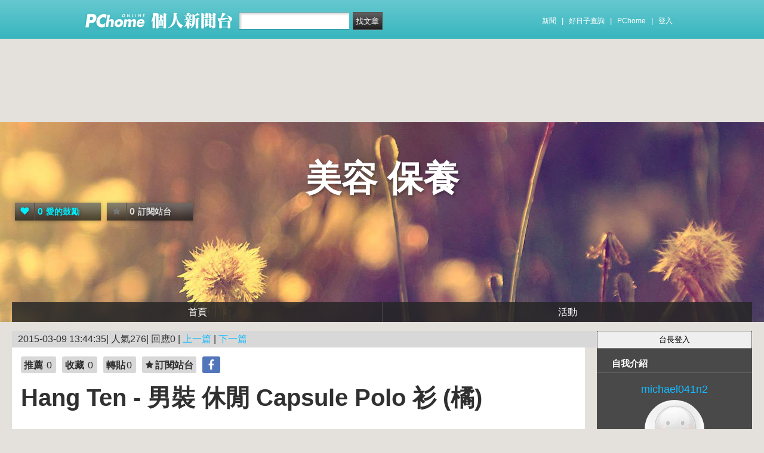

--- FILE ---
content_type: text/html; charset=UTF-8
request_url: https://mypaper.pchome.com.tw/michael041n2/post/1336749596
body_size: 13965
content:
<!DOCTYPE html PUBLIC "-//W3C//DTD XHTML 1.0 Transitional//EN" "http://www.w3.org/TR/xhtml1/DTD/xhtml1-transitional.dtd">
<html>
<head>
<!-- Google Tag Manager -->
<script>(function(w,d,s,l,i){w[l]=w[l]||[];w[l].push({'gtm.start':
new Date().getTime(),event:'gtm.js'});var f=d.getElementsByTagName(s)[0],
j=d.createElement(s),dl=l!='dataLayer'?'&l='+l:'';j.async=true;j.src=
'https://www.googletagmanager.com/gtm.js?id='+i+dl;f.parentNode.insertBefore(j,f);
})(window,document,'script','dataLayer','GTM-TTXDX366');</script>
<!-- End Google Tag Manager -->
<script async src="https://pagead2.googlesyndication.com/pagead/js/adsbygoogle.js?client=ca-pub-1328697381140864" crossorigin="anonymous"></script>

<meta http-equiv="Content-Type" content="text/html; charset=utf-8"/>
<meta http-equiv="imagetoolbar" content="no"/>
<link rel="canonical" href="https://mypaper.pchome.com.tw/michael041n2/post/1336749596">
<link rel="alternate" href="https://mypaper.m.pchome.com.tw/michael041n2/post/1336749596">
        <meta name="author" content="michael041n2">
        <meta name="description" content="">
<meta property="og:type"            content="article" />
<meta property="og:url"             content="https://mypaper.pchome.com.tw/michael041n2/post/1336749596" />
<meta property="og:title"           content="Hang Ten - 男裝 休閒 Capsule Polo 衫 (橘)＠美容 保養｜PChome Online 個人新聞台" />
<meta property="og:description"    content="" />
<meta property="og:locale" content="zh_TW">
<meta property="og:site_name" content="美容 保養">
<meta itemprop="url" content="https://mypaper.pchome.com.tw/michael041n2/post/1336749596">
<meta itemprop="name" content="Hang Ten - 男裝 休閒 Capsule Polo 衫 (橘)＠美容 保養｜PChome Online 個人新聞台">
<meta itemprop="">
<link href="https://www.pchome.com.tw/favicon.ico" rel="shortcut icon">
<link rel="alternate" type="application/rss+xml" title="RSS 2.0" href="http://mypaper.pchome.com.tw/michael041n2/rss">

    <link href="/css/font.css?ver=202306121712" rel="stylesheet" type="text/css" />
    <link href="//mypaper.pchome.com.tw/css/bar_style_new.css?ver=202306121712" rel="stylesheet" type="text/css">
    <link href="/css/station_topstyle.css?ver=202306121712" rel="stylesheet" type="text/css">
    <link href="/css/blog.css?ver=202306121712&lid=N001" rel="stylesheet" type="text/css" />
    <script language="javascript"  src="/js/imgresize.js?20211209"></script>
<script language="javascript" src="/js/prototype.js"></script>
<script type="text/javascript" src="/js/effects.js"></script>
<script type="text/javascript" src="/js/func.js"></script>
<script type="text/javascript" src="/js/header.js"></script>
<script language="javascript"  src="/js/station.js?ver=202306121712"></script><script type="text/javascript" src="/js/jquery-3.7.1.min.js"></script>
<script type="text/javascript" src="/js/jquery-custom.js"></script>
<script type="text/javascript">
jQuery.noConflict();
</script>
<script type="text/javascript" src="/js/sta_function_click.js"></script><title>Hang Ten - 男裝 休閒 Capsule Polo 衫 (橘)＠美容 保養｜PChome Online 個人新聞台</title>
<script language="JavaScript" src="/js/getPhotoLatLngG.js"></script>
<link href="/css/Modules.css" rel="stylesheet" type="text/css" />
<script type="text/javascript">
reply_last_aid ='';
reply_last_html ='';
// 版主確定回應
function get_adm_reply(_aid,_rid)
{
    if(reply_last_aid!='')
    {
        if(confirm("有修改回應尚未送出,確認放棄?"))
        {
            cancel_adm_reply(_rid);
        }
    }

    var _url = window.location.href;
    reply_rid_last = _rid;
    reply_last_html = jQuery('#adm_reply_' + _rid).html();

    //////////
    jQuery.ajax({
        type: 'POST',
        url: _url,
        data: { type:'content',aid:_aid,rid:_rid },
        //dataType: 'json',
        dataType: 'html',
        error: function(xhr) {
            alert('網路忙碌，請稍後再試。');
            //Pause_num =0;
            //console.log( "ff");
            //console.log( xhr);
        },
        success: function(info) {
            //console.log( info);
            //console.log( jQuery('#adm_reply_' + _rid).removeClass( "comments-reply brk_h" ).addClass( "hostreply op").html() );
                jQuery('#adm_reply_' + _rid).removeClass( "comments-reply brk_h" ).addClass( "hostreply op").html(info);
        }
    });
    //////////
}

function cancel_adm_reply(_rid)
{
    if(reply_last_html !='' )
    {
        jQuery('#adm_reply_' + _rid).html(reply_last_html);
    }
}
</script>

<style type="text/css">

.aticeofopt{ overflow:hidden;}
.aticeofopt .gtrepot:hover{ text-decoration:none;}
.atictag{ clear:both;overflow:hidden;}
.atictag a{ text-decoration:none; font-size:16px;}
.atictag i{ display:block; float:left; color:#e5e5e5; background:#636363; line-height:26px; padding:2px 5px; margin:3px 3px 0 0; font-style:normal;}
.atictag a:hover i{ background:#bbbbbb;}
.atictag a:hover i b{ color:#2a2a2a;}
</style>
<script type="text/javascript">
jQuery(document).ready(function() {
    jQuery('a').on( "click", function() {
        if(jQuery(this).data('item') != undefined)
        {
            event_category = jQuery(this).data('item');
        }else{
            event_category = 'a_tag_' + jQuery(this).text();
        }

        // GTM 自訂事件
        dataLayer.push({
            event: "user_click",
            click_site: "/station/post.htm",
            click_label: event_category
        });
    });

});
</script>
</head>
<body  onload="ImgResize.ResizeAction();">
<!-- Google Tag Manager (noscript) -->
<noscript><iframe src="https://www.googletagmanager.com/ns.html?id=GTM-TTXDX366"
height="0" width="0" style="display:none;visibility:hidden"></iframe></noscript>
<!-- End Google Tag Manager (noscript) --><div id="pop-adult18" href="/pop_adult18.htm"></div>

    <!--Happy Hour-->
    <script language="javascript">
    pad_width=1400;
    pad_height=160;
    pad_customerId="PFBC20190424002";
    pad_positionId="PFBP202111160003S";
    </script>
    <script id="pcadscript" language="javascript" src="https://kdpic.pchome.com.tw/img/js/xpcadshow.js"></script>
    <div class="container topad"></div><!-- 2013 new topbar start-->
<div class="topbar2013" style="-moz-box-shadow:none;-webkit-box-shadow:none;box-shadow:none;">
  <!-- topbar start -->
  <div class="topbar">
      <div class="logoarea"><a href="https://www.pchome.com.tw/?utm_source=portalindex&utm_medium=mypaper_menu_index_logo&utm_campaign=pchome_mypaper_pclogo"><img src="/img/pchomestocklogoL.png"></a><a href="/"><img src="/img/pchomestocklogoR.png"></a></div>
    <div class="searchbar">
      <form id="search_mypaper" name="search" method="get" action="/index/search_mypaper/">
      <input id="nh_search_txt" type="text" name="keyword" class="s_txtarea" value="">
      <input type="button" name="submit" value="找文章" class="s_submit2" onclick="location.href = '/index/search_mypaper/?keyword=' + encodeURIComponent(document.getElementById('nh_search_txt').value);">
      </form>
    </div>
            <!-- 2020-12-22 更新 -->
            <div class="memberlogin">
                <div>
                    <a class="linktexteng" href="https://news.pchome.com.tw/">新聞</a><span>|</span>
                    <a class="linktexteng" id="menu_eventURL" href="https://shopping.pchome.com.tw/"></a><span>|</span>
                    <a class="linktexteng" href="https://www.pchome.com.tw/?utm_source=portalindex&utm_medium=mypaper_menu_portal&utm_campaign=pchome_mypaper_indexmenu">PChome</a><span>|</span>
                    <script>
                      jQuery.ajax({
                          url: "https://apis.pchome.com.tw/tools/api/index.php/getEventdata/mypaper/event",
                          type: "GET",
                          dataType:"json"
                      })
                      .done(function (data) {
                          if (!jQuery.isEmptyObject(data)) {
                              jQuery("#menu_eventURL").attr("href", data.url);
                              jQuery("#menu_eventURL").text(data.name)
                          }
                          else{
                              console.log('getEventdata is empty');
                          }
                      })
                      .fail(function (jqXHR, textStatus) {
                          console.log('getEventdata fail');
                      });
                    </script>
                    <a class='user fun_click' href="https://member.pchome.com.tw/login.html?ref=http%3A%2F%2Fmypaper.pchome.com.tw%2Fmichael041n2%2Fpost%2F1336749596" data-tagname='pubpage_1'>登入</a>                </div>
            </div>
            <!-- end 2020-12-22 更新 -->
  </div>
  <!-- topbar end -->
  <!-- topbarnav start -->
<script type="text/javascript">
jQuery(document).ready(function(){
  jQuery("#search_mypaper").on("submit",function() {
    // GTM 自訂事件
    dataLayer.push({
      event: "user_click",
      click_site: "/station/post.htm",
      click_label: "mypaper keyword search: " + jQuery("#nh_search_txt").val()
    });
  });

  jQuery(".s_submit2").on("click",function() {
    // GTM 自訂事件
    dataLayer.push({
      event: "user_click",
      click_site: "/station/post.htm",
      click_label: "mypaper keyword search btn: " + jQuery("#nh_search_txt").val()
    });
  });
});
</script>
  <!-- topbarnav end -->
</div>
<!-- 2013 new topbar end-->
<center style="padding:10px">
</center>
<script type="text/javascript">
    jQuery(document).ready(function(){
    });
</script>
            <style>
            .mst_box {
                width: 100%;
                padding: 15px 0;
            }
            </style>

            <center>
            <div class="mst_box">
            
                <!--99-->
                <script language="javascript">
                pad_width=728;
                pad_height=90;
                pad_customerId="PFBC20190424002";
                pad_positionId="PFBP201907150011C";
                </script>
                <script id="pcadscript" language="javascript" src="https://kdpic.pchome.com.tw/img/js/xpcadshow.js"></script>
            
            </div>
            </center>
                <!--container1-->
    <div id="container1">
    <!--container2 start-->
        <div id="container2">
            <script language="javascript">
                jQuery("#mastheadhere").on("DOMNodeInserted DOMNodeRemoved",function(event)
                {
                    if(event.type == 'DOMNodeInserted')
                    {
                        jQuery("#mst_box").show();
                    }

                    if(event.type == 'DOMNodeRemoved')
                    {
                        jQuery("#mst_box").hide();
                    }
                    //alert(event.type);
                });

                function check_ad_init()
                {
                    var mst_box_DP = jQuery("#mst_box").css('display');

                    if(jQuery("#mastheadhere").length >0)
                    {
                        var mastheadhere_html_len = jQuery("#mastheadhere").html().length;
                        if(mastheadhere_html_len <1)
                        {
                            if( mst_box_DP!='none' )
                            {
                                jQuery("#mst_box").hide();
                            }
                        }
                    }
                }
                check_ad_init();
            </script>
            <!-- banner 開始-->
            
<style>
</style>
<div id="banner">
    <div id="pageheader">

        <h1 style="text-align:">
            <a href="/michael041n2" class="fun_click" data-tagname="blog_1">美容 保養</a>
            <span class="description"></span>
    
                <script language="javascript" src="/js/panel.js"></script>
                <div class="likopt" style=" float:"">
                    <i class="fun_click" data-tagname="blog_3"><span class="ic-hart"></span><b>0</b>愛的鼓勵</i>
                    <i class="actv"><span class="ic-start"></span><b>0</b>訂閱站台</i>
                </div>
               </h1>    </div>
    <div id="description2">
        <div class="service">
            <div class="service1">
                <ul class="serviceList">
                    
                        <li class="flx1"><a href="/michael041n2" class="fun_click" data-tagname="blog_9">首頁</a></li>
                        
                    <li class="flx1"><a href="/michael041n2/newact/" class="fun_click" data-tagname="blog_19">活動</a></li>
                                        </ul>
            </div>
        </div>
    </div>
<!-- ssssssssssssssssss -->
</div>

<!--banner end-->            <!-- banner 結束-->

            <div id="main2">
                <!--AD 20111007-->
                                <!--AD 20111007-->
                <form name="ttimes" method="post">
                <div id="content">
                    <!--blog 開始-->
                    <div class="blog">
                        

                        <div class="date">
                            <div class="datediv">
                            
2015-03-09 13:44:35| 人氣276| 回應0
| <a href="/michael041n2/post/1336749489">上一篇</a>
| <a href="/michael041n2/post/1336944091">下一篇</a>
                            </div>
                        </div>
                                                     <!-- start of blogbody -->
                        <div class="blogbody">
                            <!-- start of blogbody2 -->
                            <div class="blogbody2">
                                <!-- start of articletext -->
                                <div class="articletext">
                        
                                                <div class="sharbtn">
                                                    <u class="recommend_on">推薦<span>
                                                    0
                                                    </span></u>
                                                    <u class="collect_on">收藏<span>
                                                    0
                                                    </span></u>
                                                    <u class="forward_on">轉貼<span>0</span></u>
                                                    <u onclick="add_mypage_subscribe('michael041n2');"><span class="ic-start"></span>訂閱站台</u>
                                                    <a href="javascript:void((function(){ window.open('http://www.facebook.com/sharer/sharer.php?u=http://mypaper.pchome.com.tw/michael041n2/post/1336749596') })());"><i class="shrfb ic-fb"></i></a>
                                                </div>
<a name="1336749596"></a>
                                    <h3 class="title brk_h">
Hang Ten - 男裝 休閒 Capsule Polo 衫 (橘)
</h3>

                                <script type="text/javascript">
                                var article_id =1336749596;

                                var filterResolve_1 = function() {
                                    var THAT = jQuery(this);
                                    THAT.find('span').text('1');
                                    THAT.addClass('on');

                                    setTimeout(function() {
                                        collect_add('michael041n2','1336749596','')
                                    }, 1000);
                                };

                                var filterResolve_2 = function() {
                                    var THAT = jQuery(this);
                                    THAT.find('span').html('1');
                                    THAT.addClass('on');

                                    setTimeout(function() {
                                        recommend_add('michael041n2','1336749596','')
                                    }, 1000);
                                };

                                jQuery( ".collect_on" ).on( "click", filterResolve_1 );
                                jQuery( ".recommend_on" ).on( "click", filterResolve_2 );
                                jQuery(document).ready(function() {
                                    jQuery(".forward_on").click(function() {
                                        document.location.href = 'https://member.pchome.com.tw/login.html?ref=http%3A%2F%2Fmypaper.pchome.com.tw%2Fmichael041n2%2Fpost%2F1336749596';
                                    });
                                    });
                                </script>

                                <div class="innertext brk_h" id="imageSection1">
                                        <!-- content S -->
                                        <p>
                                Hang Ten - 男裝 休閒 Capsule Polo 衫 (橘)<br/><br/><a href="https://tw.partner.buy.yahoo.com:443/gd/buy?mcode=MV92TVFFTzVWMmdNZWZLK1l4cGd1K3UwUS81Q00ra1YwT2t6MklYVDRlbVVZPQ==&url=https://tw.buy.yahoo.com/gdsale/gdsale.asp?gdid=4644139"><img border="0" src="https://tw.m.yimg.com/res/gdsale/st_pic/4644/st-4644139-s1000.jpg"></a><br/><br/><b>商品網址</b>: <a href="https://tw.partner.buy.yahoo.com:443/gd/buy?mcode=MV92TVFFTzVWMmdNZWZLK1l4cGd1K3UwUS81Q00ra1YwT2t6MklYVDRlbVVZPQ==&url=https://tw.buy.yahoo.com/gdsale/gdsale.asp?gdid=4644139">https://tw.partner.buy.yahoo.com:443/gd/buy?mcode=MV92TVFFTzVWMmdNZWZLK1l4cGd1K3UwUS81Q00ra1YwT2t6MklYVDRlbVVZPQ==&url=https://tw.buy.yahoo.com/gdsale/gdsale.asp?gdid=4644139</a><br/><br/><b>商品訊息功能</b>: <ul><br/><br/>                                <li>Capsule系列</li><br/><br/>                                <li>修身剪裁，色彩豐富選擇</li><br/><br/>                                <li>台灣研發製造(Made In Taiwan)</li><br/><br/>                        </ul><br/><br/><b>商品訊息描述</b>: <br/><br/>                    <table width='100?<br/><br/>                                <tr><td><p style='color:#000000;font-size:12pt;text-align:center;font-weight:100'><br/><br/>Hang Ten - 男裝 休閒 Capsule Polo 衫 (橘) <br/><br/></td></tr><br/><br/>                                <tr><td><p style='color:#000000;font-size:12pt;text-align:center'><br/><br/>Capsule系列<br/><br/>修身剪裁，色彩豐富選擇<br/><br/>台灣研發製造(Made In Taiwan)<br/><br/></td></tr><br/><br/>                                <tr><td><div align='center'><img src='http://tw.m.yimg.com/res/gdsale/st_pic/4644/st-4644139-1.jpg' /></div></td></tr><br/><br/>                            </table><table width='100?<br/><br/>                               <tr><td><p style='color:#000000;font-size:12pt;text-align:left;font-weight:100'><br/><br/></td></tr><br/><br/>                               <tr><td><div align='center'><img src='http://tw.m.yimg.com/res/gdsale/st_pic/4644/st-4644139-2.jpg' /><div></td></tr><br/><br/>                               <tr><td></td></tr><br/><br/>                            </table><table width='100?<br/><br/>                               <tr><td><p style='color:#000000;font-size:12pt;text-align:left;font-weight:100'><br/><br/></td></tr><br/><br/>                               <tr><td><div align='center'><img src='http://tw.m.yimg.com/res/gdsale/st_pic/4644/st-4644139-3.jpg' /><div></td></tr><br/><br/>                               <tr><td></td></tr><br/><br/>                            </table><table width='100?<br/><br/>                               <tr><td><p style='color:#000000;font-size:12pt;text-align:left;font-weight:100'><br/><br/></td></tr><br/><br/>                               <tr><td><div align='center'><img src='http://tw.m.yimg.com/res/gdsale/st_pic/4644/st-4644139-4.jpg' /><div></td></tr><br/><br/>                               <tr><td></td></tr><br/><br/>                            </table><table width='100?<br/><br/>                               <tr><td><p style='color:#000000;font-size:12pt;text-align:left;font-weight:100'><br/><br/></td></tr><br/><br/>                               <tr><td><div align='center'><img src='http://tw.m.yimg.com/res/gdsale/st_pic/4644/st-4644139-5.jpg' /><div></td></tr><br/><br/>                               <tr><td></td></tr><br/><br/>                            </table><table width='100?<br/><br/>                               <tr><td><p style='color:#000000;font-size:12pt;text-align:left;font-weight:100'><br/><br/></td></tr><br/><br/>                               <tr><td><div align='center'><img src='http://tw.m.yimg.com/res/gdsale/st_pic/4644/st-4644139-6.jpg' /><div></td></tr><br/><br/>                               <tr><td></td></tr><br/><br/>                            </table><table width='100?<br/><br/>                               <tr><td><p style='color:#000000;font-size:12pt;text-align:left;font-weight:100'><br/><br/></td></tr><br/><br/>                               <tr><td><div align='center'><img src='http://tw.m.yimg.com/res/gdsale/st_pic/4644/st-4644139-7.jpg' /><div></td></tr><br/><br/>                               <tr><td></td></tr><br/><br/>                            </table><table width='100?<br/><br/>                               <tr><td><p style='color:#000000;font-size:12pt;text-align:left;font-weight:100'><br/><br/></td></tr><br/><br/>                               <tr><td><div align='center'><img src='http://tw.m.yimg.com/res/gdsale/st_pic/4644/st-4644139-8.jpg' /><div></td></tr><br/><br/>                               <tr><td></td></tr><br/><br/>                            </table><table width='100?<br/><br/>                               <tr><td><p style='color:#000000;font-size:12pt;text-align:left;font-weight:100'><br/><br/></td></tr><br/><br/>                               <tr><td><div align='center'><img src='http://tw.m.yimg.com/res/gdsale/st_pic/4644/st-4644139-9.jpg' /><div></td></tr><br/><br/>                               <tr><td></td></tr><br/><br/>                            </table><table width='100?<br/><br/>                               <tr><td><p style='color:#000000;font-size:12pt;text-align:left;font-weight:100'><br/><br/></td></tr><br/><br/>                               <tr><td><div align='center'><img src='http://tw.m.yimg.com/res/gdsale/st_pic/4644/st-4644139-10.jpg' /><div></td></tr><br/><br/>                               <tr><td></td></tr><br/><br/>                            </table>                <br/><br/><b>商品訊息簡述</b>: <br/><br/>                <br/><br/><table border='0' cellpadding='0' cellspacing='0' height='526' width='733'><tbody><tr><td colspan='3' align='left' height='84' valign='top' width='733'><ul>    <li class='style2'>料號：MN50-Q03 (H1紅 J7橘 N淺綠 A1深藍 C4淺藍 M綠 P白 Y4紫)</li>    <li class='style2'>材質：100?OTTON</li>                <li class='style2'>平量商品尺寸單位：吋</li>                <li><span class='style2'><font size='2'>單位換算：1吋=2.54公分<b><font color='#ffffff' size='2'>MM</font></b>[ 1/2=0.5吋 ? 3/4=0.75吋 ? 1/4=0.25吋 ? 5/8=0.625吋</font><font class='style2' size='2'>，</font><font size='2'>依此類推 ]</font></span></li></ul></td></tr><tr><td align='left' height='203' valign='top' width='44'></td><td colspan='2' align='left' height='203' valign='top' width='689'><table border='0' cellpadding='0' cellspacing='1' height='201' width='479'><tbody><tr><td align='center' bgcolor='#000000' height='23' width='86'><b><font style='font-size: 11pt;' color='#ffffff'>size</font></b></td><td align='center' bgcolor='#000000' height='23' width='91'><b><font style='font-size: 9pt;' color='#ffffff'>S</font></b></td><td align='center' bgcolor='#000000' height='23' width='92'><b><font color='#ffffff'>M</font></b></td><td align='center' bgcolor='#000000' height='23' width='100'><b><font color='#ffffff'>L</font></b></td><td align='center' bgcolor='#000000' width='104'><b><font style='font-size: 9pt;' color='#ffffff'>XL</font></b></td></tr><tr><td align='center' bgcolor='#cccccc' height='35' width='86'><span style='font-size: 9pt;'>衣長</span></td><td class='style2' align='center' bgcolor='#cccccc' height='35' width='91'>27-1/2</td><td class='style2' align='center' bgcolor='#cccccc' height='35' width='92'>28</td><td class='style2' align='center' bgcolor='#cccccc' height='35' width='100'>29</td><td class='style2' align='center' bgcolor='#cccccc' width='104'>30</td></tr><tr><td align='center' bgcolor='#cccccc' height='34' width='86'><span style='font-size: 9pt;'>肩寬</span></td><td align='center' bgcolor='#cccccc' height='34'>16-1/2</td><td align='center' bgcolor='#cccccc' height='34'>18</td><td align='center' bgcolor='#cccccc' height='34'>19</td><td align='center' bgcolor='#cccccc'>20-1/2</td></tr><tr><td align='center' bgcolor='#cccccc' height='37' width='86'><span style='font-size: 9pt;'>胸圍</span></td><td align='center' bgcolor='#cccccc' height='37' width='91'>19</td><td align='center' bgcolor='#cccccc' height='37' width='92'>20-1/2</td><td align='center' bgcolor='#cccccc' height='37' width='100'>21-1/2</td><td align='center' bgcolor='#cccccc' width='104'>23</td></tr><tr><td align='center' bgcolor='#cccccc' height='30' width='86'><span style='font-size: 9pt;'>袖長</span></td><td align='center' bgcolor='#cccccc' height='30' width='91'>8-1/2</td><td align='center' bgcolor='#cccccc' height='30' width='92'>8-3/4</td><td align='center' bgcolor='#cccccc' height='30' width='100'>9-1/4</td><td align='center' bgcolor='#cccccc' width='104'>9-1/2</td></tr><tr><td align='center' bgcolor='#cccccc' width='86'><span style='font-size: 9pt;'>下擺寬</span></td><td align='center' bgcolor='#cccccc' width='91'>19</td><td align='center' bgcolor='#cccccc' width='92'>20-1/2</td><td align='center' bgcolor='#cccccc' width='100'>21-1/2</td><td align='center' bgcolor='#cccccc' width='104'>23</td></tr></tbody></table></td></tr><tr><td colspan='3' align='left' height='4' valign='top' width='733'><br></td></tr><tr><td align='left' height='26' valign='top' width='44'></td><td colspan='2' align='left' height='26' width='689'><table border='0' cellpadding='0' cellspacing='0' height='22' width='480'><tbody><tr><td align='center' bgcolor='#000000'><span class='style8'><font class='style7' color='#ffffff' size='2'><strong>[ HANG TEN 貼心售後服務 ]</strong></font></span></td></tr></tbody></table></td></tr><tr><td align='left' height='24' valign='top' width='44'><br></td><td colspan='2' align='left' height='24' valign='bottom' width='689'><font size='2'><span class='style7'><font color='#000000' size='2'>?方便的換貨服務 </font> </span></font></td></tr><tr><td align='left' height='1' valign='top' width='44'><br></td><td align='left' bgcolor='#000000' height='1' valign='top' width='479'><br></td><td align='left' height='1' valign='top' width='210'><br></td></tr><tr><td align='left' height='59' valign='top' width='44'></td><td colspan='2' align='left' height='59' valign='top' width='689'><font class='style2' size='2'>當您需要【更換尺寸、顏色】、或商品有【損壞、瑕疵】時，請收到貨品七天內持<br>    購買發票至【我的帳號】→【訂單查詢】→列印【發票檔】至全省HANG TEN門市<br>    換貨，若您是需要更換不同的款式，所更換的價格依門市現場的售價為準。<br>查詢距離您最近之門市地址( http://www.hangten.com.tw/shop.htm)。</font></td></tr><tr><td align='left' height='26' valign='top' width='44'><br></td><td colspan='2' align='left' height='26' valign='bottom' width='689'><font size='2'><span class='style7'><font color='#000000' size='2'>?免費修改服務</font></span></font></td></tr><tr><td rowspan='5' align='left' valign='top' width='44'></td><td align='left' bgcolor='#000000' height='1' valign='top' width='479'><br></td><td align='left' height='1' valign='top' width='210'><br></td></tr><tr><td colspan='2' align='left' height='44' valign='top' width='689'><font class='style2' size='2'>我們的門市將提供您免費平織長褲【修改長度】服務 ，修改作業需1～3天的工作日。<br>查詢距離您最近之門市地址( http://www.hangten.com.tw/shop.htm)。</font></td></tr><tr><td colspan='2' align='left' height='25' valign='bottom' width='689'><font size='2'><span class='style7'><font color='#000000' size='2'>?退貨服務</font></span></font></td></tr><tr><td align='left' bgcolor='#000000' height='1' valign='top' width='479'><br></td><td align='left' height='1' valign='top' width='210'><br></td></tr><tr><td colspan='2' align='left' valign='top' width='689'><font class='style2' size='2'>如門市換貨服務還是無法滿足您的需求時，請依循【購物中心退貨服務】辦理退貨。</font></td></tr></tbody></table><br/><br/>                <br/><br/><a href="https://tw.partner.buy.yahoo.com:443/gd/buy?mcode=MV92TVFFTzVWMmdNZWZLK1l4cGd1K3UwUS81Q00ra1YwT2t6MklYVDRlbVVZPQ==&url=https://tw.buy.yahoo.com/gdsale/gdsale.asp?gdid=4644139">Hang Ten - 男裝 休閒 Capsule Polo 衫 (橘)</a><br/><br/><b>商品網址</b>: <a href="https://tw.partner.buy.yahoo.com:443/gd/buy?mcode=MV92TVFFTzVWMmdNZWZLK1l4cGd1K3UwUS81Q00ra1YwT2t6MklYVDRlbVVZPQ==&url=https://tw.buy.yahoo.com/gdsale/gdsale.asp?gdid=4644139">https://tw.partner.buy.yahoo.com:443/gd/buy?mcode=MV92TVFFTzVWMmdNZWZLK1l4cGd1K3UwUS81Q00ra1YwT2t6MklYVDRlbVVZPQ==&url=https://tw.buy.yahoo.com/gdsale/gdsale.asp?gdid=4644139</a><br/><br/><br/><br/><ul>
<li><a href="http://mypaper.pchome.com.tw/dianazf537xsk/post/1333789558" target="_blank" style="text-decoration: none;">【AFINA】雙色溫暖內加絨粗針織外套-綠</a></li><li><a href="http://mypaper.pchome.com.tw/mickai248a7a/post/1331254298" target="_blank" style="text-decoration: none;">韓版花朵蕾絲立領配色排釦無袖上衣(共2色)AliceQute</a></li><li><a href="http://qfadbn41.pixnet.net/blog/post/186000975" target="_blank" style="text-decoration: none;">OB嚴選-大花朵刺繡圖案上衣</a></li><li><a href="http://blog.xuite.net/michael107cc/blog/282268659" target="_blank" style="text-decoration: none;">【ARCADIA】側邊貼心手機袋側肩包(黑色)</a></li><li><a href="http://blog.roodo.com/childewelfarerfj/archives/30920336.html" target="_blank" style="text-decoration: none;">【Catwalk】小資女方格雪紡袖綁帶上衣(黑)</a></li>
</ul>
                                                        </p>
                                                        <!-- content E -->
                                
                                                        <p></p>
                                
                                    <div id="ArticleMapTitle" style="display:none;">文章定位：</div>
                                    <div id="ArticleMap" style=""></div>
                                
                                                    <div class="aticeofopt">
                                                        <u class="gtrepot">
                                                        <a href="http://faq.pchome.com.tw/accuse/accuse.html?c_nickname=mypaper&black_url=aHR0cDovL215cGFwZXIucGNob21lLmNvbS50dy9taWNoYWVsMDQxbjIvcG9zdC8xMzM2NzQ5NTk2&black_id=@pchome.com.tw" target ="_black">我要檢舉</a>
                                                        </u>
                                                        <div class="atictag">
                                                        </div>
                                                        <div class="sharbtn">
                                                            <a href="javascript:void((function(){ window.open('http://www.facebook.com/sharer/sharer.php?u=http://mypaper.pchome.com.tw/michael041n2/post/1336749596') })());"><i class="shrfb ic-fb"></i></a>
                                                        </div>
                                                    </div>
                                                        
                                                    <div id="article_author">
                                                        台長：<a href="/michael041n2/about">
                                        michael041n2</a>
                                                    </div>
                                <!-- blbec2 START --><!-- blbec2 END -->
                                                    <div class="extnartbx">
                                                        <h3>您可能對以下文章有興趣</h3>
                                    
                                                        <div><a href="/michael041n2/post/1329746586"><img src="/img/transparent.gif" width="90" height="90" border="0" style="background-image: url(/show/article/michael041n2/S1329746586);background-position: center center; background-repeat:no-repeat;"><br/>ORENDA-有點帥氣又俏皮的丹寧綁帶襯衫-S.M-藍底印花
                                            </a>
                                        </div>
                                                        <div><a href="/michael041n2/post/1327906004"><img src="/img/transparent.gif" width="90" height="90" border="0" style="background-image: url(/show/article/michael041n2/S1327906004);background-position: center center; background-repeat:no-repeat;"><br/>PAUL MAURIAT波爾.瑪亞吸溼排汗短袖POLO衫-水藍灰條領
                                            </a>
                                        </div>
                                                        <div><a href="/michael041n2/post/1328119292"><img src="/img/transparent.gif" width="90" height="90" border="0" style="background-image: url(/show/article/michael041n2/S1328119292);background-position: center center; background-repeat:no-repeat;"><br/>CHICA 八分袖長板格紋襯衫(共二色)
                                            </a>
                                        </div>
                                                        <div><a href="/michael041n2/post/1334240127"><img src="/img/transparent.gif" width="90" height="90" border="0" style="background-image: url(/show/article/michael041n2/S1334240127);background-position: center center; background-repeat:no-repeat;"><br/>【V.TEAM】紳士品味印花吸排POLO衫-男(深海藍)
                                            </a>
                                        </div>
                                                    </div>
                                    
                                                <!-- 熱門商品推薦 start -->
                                                <!-- 110_mypaper start -->
                                                <!-- 110_mypaper start -->
                                                <!-- 熱門商品推薦 END -->
                                <div class="extended">人氣(276) | 回應(0)| 推薦 (<span class="recmd_num">0</span>)| 收藏 (<span class="clct_num">0</span>)| <a href="/michael041n2/forward/1336749596">轉寄</a><br />
                                      全站分類: <a href="/index/search/keyword=&sfield=1&catalog=340">健康樂活(醫學、養生、減重)</a>                                         </div>
                                    </div>
                                    <!-- innertext end -->
                                </div>
                                <!-- end of articletext -->
                                <input type="hidden" name="mypaper_id" id="mypaper_id" value="michael041n2">
                                <input type="hidden" name="aid"        id="aid"        value="1336749596">
                                <input type="hidden" name="single_aid" id="single_aid" value="1336749596">
                                <input type="hidden" name="act"        id="act"        value="">
                                                                <input type="hidden" name="mypaper_sid" id="mypaper_sid" value="">
                                <input type="hidden" name="from_side" id="from_side" value="station">
                                <input type="hidden" name="pubButton" id="pubButton" value="">
                                <a name="comments"></a>

                                <!--  start of total-comments-div -->
                                <div class="commentbx">
                                    <br>
                                    <div id="nvbar">
                                        <div class="tab_on" id="reply_list">
                                            <a href="javascript:reply_list();">回應(0)</a>
                                        </div>
                                        <div class="tab" id="recommend_list">
                                            <a href="javascript:recommend_list('michael041n2','1336749596');">推薦(<span class="recmd_num">0</span>)</a>
                                        </div>
                                        <div class="tab" id="collect_list">
                                            <a href="javascript:collect_list('michael041n2','1336749596');">收藏(<span class="clct_num">0</span>)</a>
                                        </div>
                                    </div>

                                    <div id="reply_list_data">
                                        
                                                <div class="comments-head">
                                                    <a href="#reply">我要回應</a>
                                                </div>
                                                                                        <div class="comments-linkcontrol"></div>
                                        <!-- loop start -->
                            <!-- loop end -->
                                                        <!-- 我要回應 -->
                <a name="reply"></a>

                        <!--瘋狂特賣 開始-->
                        <center style="margin: 8px;">
                        <aside>
                        <div style="align:center">
                        <script language="javascript">
                        pad_width=728;
                        pad_height=90;
                        pad_customerId="PFBC20190424002";
                        pad_positionId="PFBP201909260002C";
                        </script>
                        <script id="pcadscript" language="javascript" src="https://kdpic.pchome.com.tw/img/js/xpcadshow.js"></script>
                        </div>
                        </aside>
                        </center>
                        
                        <!-- 我要回應 -->
                        <div class="comments-bottom">

                        </div>

                        <div class="comments-body">
                          <div id="comments-form">
                            <div class="tit"><label for="name_id">* 回應人：</label></div>
                            <div class="ip"><input type="text" size="50" id="nickname" name="nickname"  value="" /></div>
                          </div>

                          <div id="comments-form">
                            <div class="tit"><label for="email">E-mail：</label></div>
                            <div class="ip"><input type="text" size="50" id="email" name="email"  value="" /></div>
                          </div>
                          
                          <div id="comments-form">
                            <div class="tit"><label for="url">悄悄話：</label></div>

                            <div style="text-align: left;">
                              <input type="radio" name="reply_status" value="1" checked="checked">否
                              <input type="radio" name="reply_status" value="0">是 (若未登入"個人新聞台帳號"則看不到回覆唷!)
                            </div>
                          </div>
                          
                          <div id="comments-form">
                            <div class="tit"><label for="text">回應內容：</label></div>
                            <div class="ip">
                              <textarea name="s_content" id="s_content"></textarea>
                            </div>
                          </div>

                          <div id="comments-form">
                            <div class="tit">* 請輸入識別碼：</div>

                            <center>
                              <div id="Gcode_Space"><input type="hidden" name="Auth_Code" id="Auth_Code" value="">
<input type="hidden" name="authRandcode" id="authRandcode" value="CjB3lUXP6i1EXAdQv9jUSA=="/>
<input type="hidden" name="authAddr" id="authAddr" value="34.80.86.46" />
<table border="0" cellpadding="0" cellspacing="0">
<tr bgcolor="#FFFFFF">
<tr><td valign="top" nowrap="nowrap"><span class="t13">請輸入圖片中算式的結果(可能為0)&nbsp;</span>
<input type="text" name="authRandnum" id="authRandnum" size="20" /></td></tr>
</table><table>
<tr><td></td></tr>
<tr>
<td align="center" colspan="6">
<img src="https://gcode.pchome.com.tw/gs/image?rand=CG0wAoPEN2nEa%40FCG59RXA%3D%3D" />
</td>
</tr>
</table>

                              </div>
                            </center>
                          </div>

                          <div id="comments-form">
                            <div class="tit">(有*為必填)</div>
                            <div class="ip"></div>
                          </div>

                          <div align="center">
                            <input  name="change_code_button" id="change_code_button" type="button" value="換驗證碼" class="btn01" onClick="javascript:reset_gcode('Gcode_Space')">
                            <input type="button" id="set_reply" name="confirm" value="送出" class="btn01" onclick="javascript:reply();">
                            <input type="reset" name="go_prev" value="取消"  class="btn01">
                          </div>
                        </div>
                        <!-- 我要回應 -->
                                                                <!-- 我要回應 -->
                                    </div>

                                                                        <div id="recommend_list_data"></div>
                                                                        <div id="collect_list_data"></div>
                                </div>
                                <!--  end of total-comments-div -->

                            </div>
                            <!-- end of blogbody2 -->
                        </div>
                        <!-- end of blogbody -->


                    </div>
                    <!--blog end-->
                </div>
                </form>
                <!--content end-->
                <!-- 兩旁資料 開始  (links開始) -->
            <script type="text/javascript">
function frd_list(_obj_id,_show_flag)
{
    if(_show_flag=='show')
    {
     jQuery("#"+_obj_id).show();
    }else{
     jQuery("#"+_obj_id).hide();
    }
}

function Log2Gtag(_json_var)
{
    dataLayer.push({
      event: "show_sidebar",
      event_label: _json_var.event_category
    });
}
//Define jQuery Block
(function($) {
    //Define ready event
    $(function() {
        $('#friend_boxAdmboards').bind('mouseleave', function(e){
            jQuery("#friend_data_area").hide();
        });
    });
    //ready event Block End
})(jQuery);
//jQuery Block End
</script>
                <div id="links">
                    <!-- links2 開始 -->
                    <div id="links2">
                    <input type="button" value="台長登入" style="width:100%;height:30px;" onclick="location.href='https://member.pchome.com.tw/login.html?ref=http%3A%2F%2Fmypaper.pchome.com.tw%2Fmichael041n2%2Fpost%2F1336749596'">
                    <!-- sidebar2 S -->
                    <!-- 自介 開始 -->
                <div id="boxMySpace">
                    <div class="boxMySpace0">
                        <div class="sidetitle">自我介紹</div>
                    </div>
                    <div class="boxFolder1">
                        <div class="boxMySpace1">
                            <div class="side">
                                <div class="boxMySpaceImg">
                                    <a href="/michael041n2/about" class="fun_click"  data-tagname="blog_26">
                                    <div>michael041n2</div>
                                      <img src="/img/icon_head.gif" border="0" onError="this.src='/img/icon_head.gif'">
                                    </a>
                                </div>
                            </div>
                <input type="hidden" name="mypaper_id" id="mypaper_id" value="michael041n2">
                <input type="hidden" name="friend_apply_status" id="friend_apply_status" value="">
                            <div class="boxMySpaceDis">
                                <span></span>
                                <div class="mastsoclarea">
                                    <a href="/michael041n2/rss"><i class="ic-rss"></i></a>
                                    
                                </div>
                                <!--mastsoclarea end-->
                                <div class="prsnav">
                                    <a href="/michael041n2/about/" class="fun_click" data-tagname="blog_10">關於本站</a>
                                    <a href="/michael041n2/guestbook/"  class="fun_click" data-tagname="blog_11">留言板</a>
                                    <a href="/michael041n2/map/" class="fun_click" data-tagname="blog_14">地圖</a>
                                    <a href="javascript:add_apply('','michael041n2');" class="fun_click" data-tagname="blog_2">加入好友</a>
                                </div>
                                
                            </div>
                        </div>
                    </div>
                </div>
                <!-- 自介 結束 -->
    
    <script language="JavaScript" type="text/JavaScript">Log2Gtag({"event_category":"intro"});</script>
    
    <script language="JavaScript" type="text/JavaScript">Log2Gtag({"event_category":"login_bar_michael041n2"});</script>
    
            <div id="boxAdmboards" >
                <div class="boxAdmboards0">
                    <div class="sidetitle">站方公告</div>
                </div>
                <div class="boxNewArticle1">
                    <div class="side brk_h"><a href="https://24h.pchome.com.tw/activity/AC70500283?utm_source=portaladnet&utm_medium=mypaper_notice2_24h_雙11揪團&utm_campaign=AC70500283" target="_blank"><font color="#ff3636">加入PS女孩 組隊瘋搶2百萬</font></a><br /><a href="https://24h.pchome.com.tw/activity/AC97859202?utm_source=portaladnet&utm_medium=mypaper_notice2_24h_超商取貨&utm_campaign=AC97859202" target="_blank"><font color="#ff3636">超取登記送咖啡</font></a><br /><a href="https://24h.pchome.com.tw/activity/AC51659571?utm_source=portaladnet&utm_medium=mypaper_notice2_24h_中華電信&utm_campaign=AC51659571" target="_blank">綁定Hami Point 1點抵1元</a><br /><a href="https://24h.pchome.com.tw/books/prod/DJAO21-A900GQ4GY?utm_source=portaladnet&utm_medium=mypaper_notice2_24h_books_保健養生_&utm_campaign=DJAO" target="_blank">1分鐘快速揪痛！</a><br /><a href="https://24h.pchome.com.tw/books/prod/DJBN7U-D900GMI96?utm_source=portaladnet&utm_medium=mypaper_notice2_24h_books_滾錢心法&utm_campaign=DJBN" target="_blank">成為獨立小姐的滾錢心法</a><br /></div>
    <div class="side" id="ad" style="display:none;">贊助商<br ></div>
           </div>
       </div>
    <script language="JavaScript" type="text/JavaScript">Log2Gtag({"event_category":"admin_boards"});</script>
    
                    <div id="friend_boxAdmboards">
                        <div class="oxAdmboards0">
                            <div class="sidetitle">好友列表</div>
                        </div>
                        <!-- mypage朋友列表 開始 -->
                        <div class="boxNewArticle1" onclick="javascript:mypage_friend_list_show('michael041n2')">

                    <div class="flislt" id="flist">
                      <div class="flislttop2">
                        <span>好友的新聞台Blog</span>
                        <img src="/img/flibtn.gif">
                      </div>
                      <ul id="friend_data_area" style="display:none"></ul>
                    </div>

                        </div>
                        <input type="hidden" name="friend_apply_status" id="friend_apply_status" value="">
                        <!-- mypage朋友列表 結束 -->
                    </div>
        
    <script language="JavaScript" type="text/JavaScript">Log2Gtag({"event_category":"friend"});</script>
    
                    <div id="boxAdmboards">
                        <div class="oxAdmboards0">
                            <div class="sidetitle">站內搜尋</div>
                        </div>
                        <div class="boxNewArticle1">
                            <div class="side">
                                <div class="bsrch">
                                    <input type="text" class="btn02"
                                     onfocus="if (this.value =='請輸入關鍵字') {this.value=''}"onblur="if(this.value=='')this.value='請輸入關鍵字'"onmouseover="window.status='請輸入關鍵字';return true"onmouseout="window.status='請輸入關鍵字';return true"value="請輸入關鍵字"id="site_keyword1"name="site_keyword1"
                                    />
                                    <input type="button" name="Submit" value="搜尋" class="btn01" onclick="site_search(1);"/>
                                </div>
                                <div>
                                    <input name="search_field1" type="checkbox" value="title" checked/>標題
                                    <input name="search_field1" type="checkbox" value="content" checked/>內容
                                    <input name="search_field1" type="checkbox" value="tag" checked/>標籤
                                </div>
                            </div>
                        </div>
                    </div>
    
    <script language="JavaScript" type="text/JavaScript">Log2Gtag({"event_category":"search_bar"});</script>
    <center style="margin: 8px;">
                            <script language="javascript">
                            pad_width=250;
                            pad_height=80;
                            pad_customerId="PFBC20190424002";
                            pad_positionId="PFBP201910300005C";
                            </script>
                            <script id="pcadscript" language="javascript" src="https://kdpic.pchome.com.tw/img/js/xpcadshow.js"></script>
                            </center>
            <div id="boxNewArticle">
                <div class="boxNewArticle0">
                    <div class="sidetitle">最新文章</div>
                </div>
                <div class="boxNewArticle1">
                    <div class="side brk_h"><a href="/michael041n2/post/1336944428">【M2nd】大容量桶型托特牛皮包(大容量托特系列   桃紅色)</a><br /><a href="/michael041n2/post/1336944336">圓領大擺七分袖洋裝-TOFFEE（清新黃）</a><br /><a href="/michael041n2/post/1336944276">【D.J SEXY】奢麗風華‧浪漫立體花朵綴飾小禮服</a><br /><a href="/michael041n2/post/1336944155">千鳥花樣裡襯配色拼接外套(共四色) 日本Luzlinda</a><br /><a href="/michael041n2/post/1336944091">LAVENLITO 奢華休閒連帽小羊皮皮衣</a><br /><a href="/michael041n2/post/1336749596">Hang Ten - 男裝 休閒 Capsule Polo 衫 (橘)</a><br /><a href="/michael041n2/post/1336749489">【Joli-neon】長款帶帽寬鬆加厚毛衣外套開衫(卡其色)</a><br /><a href="/michael041n2/post/1336749376">Grace gift-交叉繞踝絨布尖頭跟鞋 銀</a><br /><a href="/michael041n2/post/1336749315">【ADD ME】韓系簡約 撞色立領翻袖墊肩素面洋裝(灰)</a><br /><a href="/michael041n2/post/1336717368">混色厚感硬挺毛呢短褲(兩色) iFashion</a><br />
                    </div>
                </div>
            </div>
    <script language="JavaScript" type="text/JavaScript">Log2Gtag({"event_category":"new_article"});</script>
    
            <div id="boxAdmboards">
                <div class="oxAdmboards0">
                    <div class="sidetitle">文章分類</div>
                </div>
                <div class="boxNewArticle1">
                    <div class="side brk_h"></div>
      </div>
    </div>
    
    <script language="JavaScript" type="text/JavaScript">Log2Gtag({"event_category":"article_category"});</script>
    
            <div id="boxTags">
              <div class="boxTags0">
                <div class="sidetitle"> 本台最新標籤</div>
              </div>
              <div class="boxTags1">
                <div class="side brk_h">
                </div>
              </div>
              <br />
            </div>
    
    <script language="JavaScript" type="text/JavaScript">Log2Gtag({"event_category":"new_tags"});</script>
    
                    <div id="boxAdmboards">
                        <div class="oxAdmboards0">
                            <div class="sidetitle">最新回應</div>
                        </div>
                        <div class="boxNewArticle1">
                            <div class="side brk_h">
                            </div>
                        </div>
                    </div>
    
    <script language="JavaScript" type="text/JavaScript">Log2Gtag({"event_category":"article_reply"});</script>
    
                    <!-- sidebar2 E -->
                    <center></center>                    </div>
                    <!-- links2 結束 -->
                    <!-- divThird 開始 -->
                    <div id="divThird">
                        <!-- divThird2 開始 -->
                        <div id="divThird2">
                        
    <div id="boxMySpace">
      <div class="boxMySpace0">
        <div class="sidetitle">站台人氣</div>
      </div>
      <div class="boxMySpace1">
        <div class="side">
          <ul class="popunubr">
            <li>累積人氣：<span>89,055</span></li>
            <li>當日人氣：<span>35</span></li>
          </ul>
        </div>
      </div>
    </div>
    <script language="JavaScript" type="text/JavaScript">Log2Gtag({"event_category":"pageview"});</script>
    
            <!-- 訂閱 開始-->
            <div id="boxFolder">
                <div class="oxAdmboards0">
                    <div class="sidetitle">訂閱本站</div>
                </div>
                <div class="boxNewArticle1">
                    <div class="side brk_h">
                        <div class="syndicate">
                            <i class="ic-rss"></i><a href="/michael041n2/rss">RSS訂閱</a>
                            (<a target="_blank" href="http://faq.mypchome.com.tw/faq_solution.html?f_id=2&q_id=73&c_nickname=mypaper">如何使用RSS</a>)
                        </div>
                        <div class="syndicate">
                            <i class="ic-rss"></i><a href="/panel/pal_subscribe?sid=michael041n2">加入訂閱</a>
                        </div>
                    </div>
                </div>
            </div>
    <!-- 訂閱 結束 -->
    <script language="JavaScript" type="text/JavaScript">Log2Gtag({"event_category":"rss"});</script>
    
            <!-- 自訂欄位 開始-->
            <div id="boxCustom">
              <div class="boxCustom0">
                <div class="sidetitle">
                  Kaza
                </div>
              </div>
              <div class="boxCustom1">
                <div class="side brk_h"></div>
              </div>
            </div>
            <!-- 自訂欄位 結束-->
    <script language="JavaScript" type="text/JavaScript">Log2Gtag({"event_category":"custom_kaza"});</script>
    
            <div id="boxBookmark">
              <div class="boxBookmark0">
                <div class="sidetitle"> 連結書籤 </div>
              </div>
              <div class="boxBookmark1">
                <div class="side brk_h">目前沒有資料</div>
              </div>
            </div>
    
    <script language="JavaScript" type="text/JavaScript">Log2Gtag({"event_category":"bookmark"});</script>
    <center></center>                        </div>
                        <!-- divThird2 結束 -->
                    </div>
                    <!-- divThird 結束 -->
            </div>


                <!-- 兩旁資料 結束 -->

            <!--links end-->
        </div>
        <!--main2 end-->
    </div>
    <!--container2 end-->
<!--瘋狂特賣 開始-->
<div style="height:8px"></div>
<center>
<aside>
<script type="text/javascript" src="//apis.pchome.com.tw/js/overlay_ad.js"></script></aside>

</center>
<div style="height:8px"></div>
<!--瘋狂特賣 結束-->

      <!--Go Top Starts-->
      <a href="javascript:void(0);" class="gotop"><span><i class="ic-arw1-t"></i>TOP</span></a>
      <!--Go Top end-->

    <div id="footer">
．<a href="http://4c.pchome.com.tw">廣告刊登</a>
．<a href="http://www.cpc.gov.tw" target="_blank">消費者保護</a>
．<a href="http://member.pchome.com.tw/child.html">兒童網路安全</a>
．<a href="https://corp.pchome.tw/">About PChome</a>
．<a href="https://corp.pchome.tw/hire">徵才</a> <br>
 網路家庭版權所有、轉載必究  Copyright&copy;
 PChome Online
    </div>
<script type="text/javascript" src="//apis.pchome.com.tw/js/idlead.js?v=202306121712"></script><div id = "oneadDPFDBTag"></div>
<script type="text/javascript">
var custom_call = function (params) {
      if (params.hasAd) {
        console.log('IB has ad')
      } else {
        console.log('IB ad empty')
      }
    }

var _ONEAD = {};
_ONEAD.pub = {};
_ONEAD.pub.slotobj = document.getElementById("oneadDPFDBTag"); 
_ONEAD.pub.slots = ["div-onead-ad"];
_ONEAD.pub.uid = "1000594";
_ONEAD.pub.player_mode_div = "div-onead-ad";
_ONEAD.pub.player_mode = "desktop-bottom";
_ONEAD.pub.google_view_click = "%%CLICK_URL_UNESC%%";
_ONEAD.pub.google_view_pixel = "";
_ONEAD.pub.queryAdCallback = custom_call
var ONEAD_pubs = ONEAD_pubs || [];
ONEAD_pubs.push(_ONEAD);
</script>
<script type="text/javascript" src = "https://ad-specs.guoshipartners.com/static/js/onead-lib.min.js"></script>
<!---->
<link type="text/css" rel="stylesheet" href="/fancybox/jquery.fancybox-1.3.4.css" />
<script src="/fancybox/jquery.fancybox-1.3.4.pack.js"></script>
<script src="/fancybox/jquery.fancybox-1.3.4_patch.js"></script>
<style>
.link_alert_title {text-align: center;font-size: 26px;    }
.link_alert_content {font-size: 16px;    }
.margin_set {font-size: 16px;    }

</style>
<script type="text/javascript">
jQuery("a").on('click', function(event) {
    var link_href = this.href;



    if( link_href.match(/^https?/) && !link_href.match(/https?:\/\/[\w]+.pchome.com.tw\//))
    {
        if(event.preventDefault){
            event.preventDefault();
        }else{
            event.returnValue = false;
            event.cancelBubble = true; //
        }

        /* Act on the event */
                jQuery.fancybox({
                  'margin'         : 0,
                  'padding'        : 0,
                  //'width'          : 650,
                  //'height'         : 320,
                  'width'          : 750,
                  //'height'         : 420,
                  'height'         : 530,
                  'type'           : 'iframe',
                  'scrolling'      : 'no',
                  //'autoScale'      : true,
                  'autoScale'      : false,
                  'showCloseButton': false,
                  'overlayOpacity' : .9,
                  'overlayColor'   : '#d4f1ff',
                  'href'           : '/leave_pchome.htm?target_link=' + escape(link_href)
              });


    }
});

//Define jQuery Block
(function($) {
        // hide #back-top first
        $(".gotop").hide();

        //Define ready event
        //
        // fade in #back-top
        $(function () {
                $(window).scroll(function () {
                        if ($(this).scrollTop() > 600) {
                                $('.gotop').fadeIn();
                        } else {
                                $('.gotop').fadeOut();
                        }
                });

                // scroll body to 0px on click
                $('.gotop').click(function () {
                        $('body,html').animate({
                                scrollTop: 0
                        }, 800);
                        return false;
                });
    });


    //ready event Block End
})(jQuery);
//jQuery Block End
</script>

<script async src="https://pagead2.googlesyndication.com/pagead/js/adsbygoogle.js?client=ca-pub-1328697381140864" crossorigin="anonymous"></script>
    <!--container1 end-->


<!--無敵霸-->
<script language="javascript">
pad_width=1400;
pad_height=190;
pad_customerId="PFBC20190424002";
pad_positionId="PFBP202104070001S";
</script>
<script id="pcadscript" language="javascript" src="https://kdpic.pchome.com.tw/img/js/xpcadshow.js"></script>

</body>
</html>
<!--PhotoMapSection-->
<div id="PhotoMap" style="position:absolute; left:0px; top:0px; z-index:3000;"></div>
<div id="WinInfoB" style="position:absolute; left:-1000px; top:0px; z-index:3050;">
    <div id="WinInfoBTop">
        <div id="WinInfoBTitleSection">
            <div id="WinInfoBBtn"></div>
        </div>
        <div id="WinInfoBTopShadow"></div>
    </div>
    <div id="WinInfoBMid">
        <div id="WinInfoBMain">
            <div id="RollingSection">
                <div id="BtnRollingL"></div>
                <div id="MapContentSection">
                    <div id="RollingMainSection"><img src="/img/transparent.gif" style="border:0px; width:90px; height:90px;"></div>
                    <img src="/img/transparent.gif" style="float:left; width:90px; height:90px; margin-right:5px;">
                    <span id="MapContentTxt"></span>
                    <span id="MapContentLink" class="WinInfoLinkOut">詳全文</span>
                </div>
                <div id="BtnRollingR"></div>
            </div>
            <div id="ImgTitleSection">
                <div id="ImgCounter"></div>
                <div id="ImgTitleSet"></div>
            </div>
            <div id="LatSection" class="LatLngInfo"></div>
            <div id="LngSection" class="LatLngInfo"></div>
        </div>
        <div id="WinInfoBMidShadow"></div>
    </div>
    <div id="WinInfoBBottom"></div>
    <div id="WinInfoBTR"></div>
</div>
<!--PhotoMapSection-->
<script type="text/javascript">

jQuery("#pop-adult18").fancybox({
    'showCloseButton'   : false,
    'autoDimensions'    : true,
    'hideOnOverlayClick': false,
    'overlayOpacity'    : 0.99,
    'padding'           : 0,
    'margin'            : 0,
    'overlayColor'      : '#000000',
});

jQuery(document).ready(function() {

});
</script>


--- FILE ---
content_type: text/html; charset=utf-8
request_url: https://www.google.com/recaptcha/api2/aframe
body_size: 269
content:
<!DOCTYPE HTML><html><head><meta http-equiv="content-type" content="text/html; charset=UTF-8"></head><body><script nonce="gLhKHh_nk32DqZj56GQSGw">/** Anti-fraud and anti-abuse applications only. See google.com/recaptcha */ try{var clients={'sodar':'https://pagead2.googlesyndication.com/pagead/sodar?'};window.addEventListener("message",function(a){try{if(a.source===window.parent){var b=JSON.parse(a.data);var c=clients[b['id']];if(c){var d=document.createElement('img');d.src=c+b['params']+'&rc='+(localStorage.getItem("rc::a")?sessionStorage.getItem("rc::b"):"");window.document.body.appendChild(d);sessionStorage.setItem("rc::e",parseInt(sessionStorage.getItem("rc::e")||0)+1);localStorage.setItem("rc::h",'1769356482256');}}}catch(b){}});window.parent.postMessage("_grecaptcha_ready", "*");}catch(b){}</script></body></html>